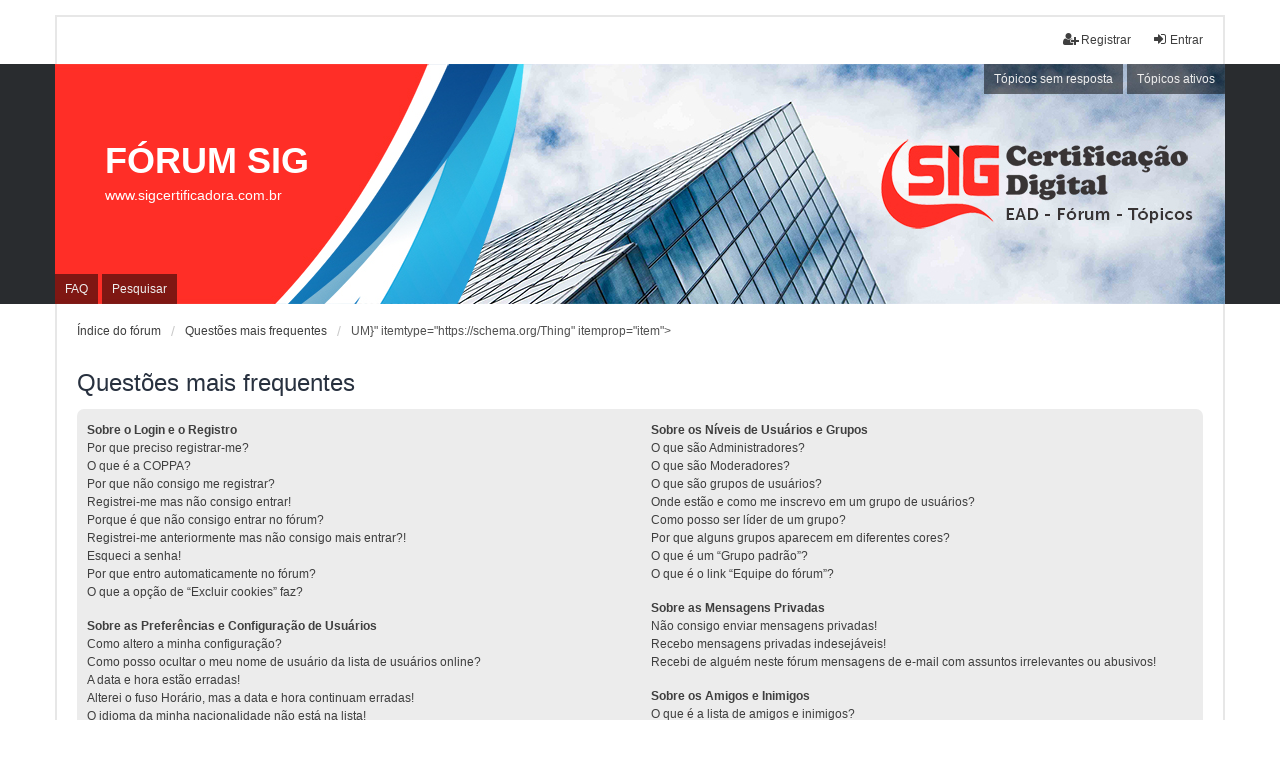

--- FILE ---
content_type: text/html; charset=UTF-8
request_url: https://forum.sig.digital/app.php/help/faq?sid=56b6175dbc2a77d91cf1e9f42e978709
body_size: 14485
content:
<!DOCTYPE html>
<html dir="ltr" lang="pt-br">
<head>
<meta charset="utf-8" />
<meta http-equiv="X-UA-Compatible" content="IE=edge" />
<meta name="viewport" content="width=device-width, initial-scale=1" />

<title>FÓRUM SIG - Questões mais frequentes</title>

	<link rel="alternate" type="application/atom+xml" title="Feed - FÓRUM SIG" href="/app.php/feed?sid=70625c476510063320730286dd678df8">			<link rel="alternate" type="application/atom+xml" title="Feed - Novos tópicos" href="/app.php/feed/topics?sid=70625c476510063320730286dd678df8">				

<!--
	phpBB style name: we_universal
	Based on style:   prosilver (this is the default phpBB3 style)
	Original author:  Tom Beddard ( http://www.subBlue.com/ )
	Modified by:      Melvin García ( http://www.melvingarcia.com/ )
-->


<link href="./../../styles/prosilver/theme/stylesheet.css?assets_version=2" rel="stylesheet">
<link href="./../../assets/css/font-awesome.min.css?assets_version=2" rel="stylesheet">
<link href="./../../styles/we_universal/theme/stylesheet.css?assets_version=2" rel="stylesheet">
<link href="./../../styles/prosilver/theme/responsive.css?assets_version=2" rel="stylesheet">
<link href="./../../styles/we_universal/theme/responsive.css?assets_version=2" rel="stylesheet">




<!--[if lte IE 9]>
	<link href="./../../styles/prosilver/theme/tweaks.css?assets_version=2" rel="stylesheet">
<![endif]-->





<!--[if lt IE 9]>
	<script type="text/javascript" src="./../../styles/we_universal/template/html5shiv.min.js"></script>
<![endif]-->

</head>
<body id="phpbb" class="nojs notouch section-app/help/faq ltr  logged-out">


<div id="wrap" class="wrap">
	<a id="top" class="top-anchor" accesskey="t"></a>

	<div class="inventea-headerbar">
		<nav class="inventea-wrapper inventea-userbar">
			<div class="dropdown-container hidden inventea-mobile-dropdown-menu">
    <a href="#" class="dropdown-trigger inventea-toggle"><i class="icon fa fa-bars"></i></a>
    <div class="dropdown hidden">
        <div class="pointer"><div class="pointer-inner"></div></div>
        <ul class="dropdown-contents" role="menubar">
		
														
							<li>
								<a href="./../../index.php?sid=70625c476510063320730286dd678df8" role="menuitem">
									<i class="icon fa fa-fw fa-home" aria-hidden="true"></i><span>Índice do fórum</span>
								</a>
							</li>		
							
							<li data-skip-responsive="true">
								<a href="/app.php/help/faq?sid=70625c476510063320730286dd678df8" rel="help" title="Questões mais frequentes" role="menuitem">
									<i class="icon fa-question-circle fa-fw" aria-hidden="true"></i><span>FAQ</span>
								</a>
							</li>
							
													<li>
								<a href="./../../search.php?sid=70625c476510063320730286dd678df8" role="menuitem">
									<i class="icon fa-search fa-fw" aria-hidden="true"></i><span>Pesquisar</span>
								</a>
							</li>
							
														
														
								
						
							<li>
								<a href="./../../search.php?search_id=unanswered&amp;sid=70625c476510063320730286dd678df8" role="menuitem">
									<i class="icon fa-file-o fa-fw icon-gray" aria-hidden="true"></i><span>Tópicos sem resposta</span>
								</a>
							</li>
							<li>
								<a href="./../../search.php?search_id=active_topics&amp;sid=70625c476510063320730286dd678df8" role="menuitem">
									<i class="icon fa-file-o fa-fw icon-blue" aria-hidden="true"></i><span>Tópicos ativos</span>
								</a>
							</li>
							<li class="separator"></li>
	
						
							
            												            
				                    </ul>
    </div>
</div>

			
			<ul class="linklist bulletin inventea-user-menu" role="menubar">
										<li class="small-icon rightside" data-skip-responsive="true"><a href="./../../ucp.php?mode=login&amp;redirect=app.php%2Fhelp%2Ffaq&amp;sid=70625c476510063320730286dd678df8" title="Entrar" accesskey="x" role="menuitem"><i class="icon fa-fw fa-sign-in" aria-hidden="true"></i>Entrar</a></li>
											<li class="small-icon rightside" data-skip-responsive="true"><a href="./../../ucp.php?mode=register&amp;sid=70625c476510063320730286dd678df8" role="menuitem"><i class="icon fa-fw fa-user-plus" aria-hidden="true"></i>Registrar</a></li>
										
												</ul>
		</nav>
	</div>

	<header class="inventea-header">
			
		<div class="inventea-dashboard" role="banner">
						<nav role="navigation">
	<div class="inventea-posts-menu">
		<ul class="inventea-menu" role="menubar">
			
																			<li><a href="./../../search.php?search_id=unanswered&amp;sid=70625c476510063320730286dd678df8" role="menuitem">Tópicos sem resposta</a></li>
				<li><a href="./../../search.php?search_id=active_topics&amp;sid=70625c476510063320730286dd678df8" role="menuitem">Tópicos ativos</a></li>
			
					</ul>
	</div>

	<div class="inventea-forum-menu">
		<ul class="inventea-menu" role="menubar">
			
			<li><a href="/app.php/help/faq?sid=70625c476510063320730286dd678df8" rel="help" title="Questões mais frequentes" role="menuitem">FAQ</a></li>
			<li><a href="./../../search.php?sid=70625c476510063320730286dd678df8" role="menuitem">Pesquisar</a></li>
														
						
					</ul>
	</div>
</nav>

			<div class="inventea-sitename">
				<h1><a href="./../../index.php?sid=70625c476510063320730286dd678df8" title="Índice do fórum">FÓRUM SIG</a></h1>
				<span>www.sigcertificadora.com.br</span>
			</div>
		</div>
			</header>

	<div class="inventea-wrapper inventea-content" role="main">
		
		<ul id="nav-breadcrumbs" class="linklist navlinks" role="menubar">
			
										<li class="small-icon breadcrumbs" itemscope itemtype="http://schema.org/BreadcrumbList">
												<span class="crumb"  itemtype="http://schema.org/ListItem" itemprop="itemListElement" itemscope><a href="./../../index.php?sid=70625c476510063320730286dd678df8" itemtype="https://schema.org/Thing" itemscope itemprop="item" accesskey="h" data-navbar-reference="index"><span itemprop="name">Índice do fórum</span></a><meta itemprop="position" content="1" /></span>
																								<span class="crumb"  itemtype="http://schema.org/ListItem" itemprop="itemListElement" itemscope><a href="/app.php/help/faq?sid=70625c476510063320730286dd678df8" itemtype="https://schema.org/Thing" itemscope itemprop="item"><span itemprop="name">Questões mais frequentes</span></a><meta itemprop="position" content="2" /></span>UM}" itemtype="https://schema.org/Thing" itemprop="item"><span itemprop="name"></span></a><meta itemprop="position" content="3" /></span>
																</li>
					</ul>

		
		
<h2 class="faq-title">Questões mais frequentes</h2>


<div class="panel bg1" id="faqlinks">
	<div class="inner">
		<div class="column1">
					
			<dl class="faq">
				<dt><strong>Sobre o Login e o Registro</strong></dt>
									<dd><a href="#f0r0">Por que preciso registrar-me?</a></dd>
									<dd><a href="#f0r1">O que é a COPPA?</a></dd>
									<dd><a href="#f0r2">Por que não consigo me registrar?</a></dd>
									<dd><a href="#f0r3">Registrei-me mas não consigo entrar!</a></dd>
									<dd><a href="#f0r4">Porque é que não consigo entrar no fórum?</a></dd>
									<dd><a href="#f0r5">Registrei-me anteriormente mas não consigo mais entrar?!</a></dd>
									<dd><a href="#f0r6">Esqueci a senha!</a></dd>
									<dd><a href="#f0r7">Por que entro automaticamente no fórum?</a></dd>
									<dd><a href="#f0r8">O que a opção de “Excluir cookies” faz?</a></dd>
							</dl>
					
			<dl class="faq">
				<dt><strong>Sobre as Preferências e Configuração de Usuários</strong></dt>
									<dd><a href="#f1r0">Como altero a minha configuração?</a></dd>
									<dd><a href="#f1r1">Como posso ocultar o meu nome de usuário da lista de usuários online?</a></dd>
									<dd><a href="#f1r2">A data e hora estão erradas!</a></dd>
									<dd><a href="#f1r3">Alterei o fuso Horário, mas a data e hora continuam erradas!</a></dd>
									<dd><a href="#f1r4">O idioma da minha nacionalidade não está na lista!</a></dd>
									<dd><a href="#f1r5">O que são as imagens ao lado do meu nome de usuário?</a></dd>
									<dd><a href="#f1r6">Como posso exibir uma imagem junto ao meu nome de usuário?</a></dd>
									<dd><a href="#f1r7">Como posso alterar o meu rank?</a></dd>
									<dd><a href="#f1r8">Quando clico no e-mail de um usuário, uma página aparece solicitando que eu faça o login?!</a></dd>
							</dl>
					
			<dl class="faq">
				<dt><strong>Sobre as Mensagens</strong></dt>
									<dd><a href="#f2r0">Como posso criar um novo tópico ou enviar uma nova mensagem?</a></dd>
									<dd><a href="#f2r1">Como posso editar ou excluir uma mensagem?</a></dd>
									<dd><a href="#f2r2">Como posso adicionar assinatura a uma mensagem?</a></dd>
									<dd><a href="#f2r3">Como posso adicionar uma enquete?</a></dd>
									<dd><a href="#f2r4">Por que não posso adicionar mais opções de voto?</a></dd>
									<dd><a href="#f2r5">Como posso editar ou excluir uma enquete?</a></dd>
									<dd><a href="#f2r6">Por que não consigo entrar em um fórum?</a></dd>
									<dd><a href="#f2r7">Por que não consigo adicionar anexos?</a></dd>
									<dd><a href="#f2r8">Por que eu recebi uma advertência?</a></dd>
									<dd><a href="#f2r9">Como eu posso denunciar mensagens?</a></dd>
									<dd><a href="#f2r10">O que é o botão “Salvar” no envio de tópicos?</a></dd>
									<dd><a href="#f2r11">O que a minha mensagem necessita para ser aprovada?</a></dd>
									<dd><a href="#f2r12">Como eu posso ressuscitar os meus tópicos?</a></dd>
							</dl>
					
			<dl class="faq">
				<dt><strong>Sobre os Formatos e Tipos de Tópicos</strong></dt>
									<dd><a href="#f3r0">O que é BBCode?</a></dd>
									<dd><a href="#f3r1">Posso utilizar HTML?</a></dd>
									<dd><a href="#f3r2">O que são smilies?</a></dd>
									<dd><a href="#f3r3">Posso exibir imagens?</a></dd>
									<dd><a href="#f3r4">O que são anúncios globais?</a></dd>
									<dd><a href="#f3r5">O que são anúncios?</a></dd>
									<dd><a href="#f3r6">O que são tópicos fixos?</a></dd>
									<dd><a href="#f3r7">O que são tópicos trancados?</a></dd>
									<dd><a href="#f3r8">O que são ícones de tópicos?</a></dd>
							</dl>
									</div>

				<div class="column2">
			
			<dl class="faq">
				<dt><strong>Sobre os Níveis de Usuários e Grupos</strong></dt>
									<dd><a href="#f4r0">O que são Administradores?</a></dd>
									<dd><a href="#f4r1">O que são Moderadores?</a></dd>
									<dd><a href="#f4r2">O que são grupos de usuários?</a></dd>
									<dd><a href="#f4r3">Onde estão e como me inscrevo em um grupo de usuários?</a></dd>
									<dd><a href="#f4r4">Como posso ser líder de um grupo?</a></dd>
									<dd><a href="#f4r5">Por que alguns grupos aparecem em diferentes cores?</a></dd>
									<dd><a href="#f4r6">O que é um “Grupo padrão”?</a></dd>
									<dd><a href="#f4r7">O que é o link “Equipe do fórum”?</a></dd>
							</dl>
					
			<dl class="faq">
				<dt><strong>Sobre as Mensagens Privadas</strong></dt>
									<dd><a href="#f5r0">Não consigo enviar mensagens privadas!</a></dd>
									<dd><a href="#f5r1">Recebo mensagens privadas indesejáveis!</a></dd>
									<dd><a href="#f5r2">Recebi de alguém neste fórum mensagens de e-mail com assuntos irrelevantes ou abusivos!</a></dd>
							</dl>
					
			<dl class="faq">
				<dt><strong>Sobre os Amigos e Inimigos</strong></dt>
									<dd><a href="#f6r0">O que é a lista de amigos e inimigos?</a></dd>
									<dd><a href="#f6r1">Como eu posso adicionar/excluir usuários de minha lista de amigos e inimigos?</a></dd>
							</dl>
					
			<dl class="faq">
				<dt><strong>Sobre a Pesquisa</strong></dt>
									<dd><a href="#f7r0">Como eu posso pesquisar?</a></dd>
									<dd><a href="#f7r1">Por que a minha pesquisa resultou em nenhuma ocorrência?</a></dd>
									<dd><a href="#f7r2">Por que a minha pesquisa resultou em uma página em branco!?</a></dd>
									<dd><a href="#f7r3">Como eu posso pesquisar por usuários?</a></dd>
									<dd><a href="#f7r4">Como eu posso pesquisar minhas próprias mensagens e tópicos?</a></dd>
							</dl>
					
			<dl class="faq">
				<dt><strong>Sobre a Subscrição de tópicos e Favoritos</strong></dt>
									<dd><a href="#f8r0">Qual é a diferença entre os favoritos e a subscrição?</a></dd>
									<dd><a href="#f8r1">Como eu posso adicionar aos favoritos ou subscrever um tópico específico?</a></dd>
									<dd><a href="#f8r2">Como eu posso subscrever um fórum específico?</a></dd>
									<dd><a href="#f8r3">Como eu posso excluir minhas subscrições?</a></dd>
							</dl>
					
			<dl class="faq">
				<dt><strong>Sobre Anexos</strong></dt>
									<dd><a href="#f9r0">Por que não consigo adicionar anexos?</a></dd>
									<dd><a href="#f9r1">Como eu posso encontrar todos os meus anexos?</a></dd>
							</dl>
					
			<dl class="faq">
				<dt><strong>Sobre o Sistema phpBB3</strong></dt>
									<dd><a href="#f10r0">Quem escreveu o phpBB?</a></dd>
									<dd><a href="#f10r1">Porque não há a função X?</a></dd>
									<dd><a href="#f10r2">Contatos sobre questões abusivas e/ou ilegais relacionadas a este fórum</a></dd>
									<dd><a href="#f10r3">Como faço para entrar em contato com o administrador do fórum?</a></dd>
							</dl>
				</div>
	</div>
</div>

	<div class="panel bg2">
		<div class="inner">

		<div class="content">
			<h2 class="faq-title">Sobre o Login e o Registro</h2>
							<dl class="faq">
					<dt id="f0r0"><strong>Por que preciso registrar-me?</strong></dt>
					<dd>Compete ao administrador do fórum decidir se para poder criar mensagens, o registro é obrigatório. No entanto; o registro dá-lhe acesso a ferramentas adicionais não disponíveis aos visitantes, como imagens de avatar, mensagens privadas, e-mail de outros usuários, subscrição de grupos, etc. Leva apenas alguns minutos para registrar, então é recomendável que o faça.</dd>
				</dl>
				<a href="#faqlinks" class="top">
					<i class="icon fa-chevron-circle-up fa-fw icon-gray" aria-hidden="true"></i><span>Voltar ao topo</span>
				</a>
				<hr class="dashed" />							<dl class="faq">
					<dt id="f0r1"><strong>O que é a COPPA?</strong></dt>
					<dd>A COPPA (Child Online Privacy and Protection Act) é uma Lei de 1998 dos Estados Unidos que exige que aos websites que apenas possam receber informações de menores abaixo de 13 anos de idade com a devida autorização de seus pais ou responsáveis, ou sob qualquer outro método legalmente aceito em que possa ser autorizada a coleta de dados desses menores. No Brasil, esta lei não vigora e por isso não é realmente necessária a aplicação desta função, mas é sempre recomendável que os administradores apliquem as regras de suas comunidades e andem sempre de acordo com a lei vigente do país. Se você está inseguro quanto a aplicação da seguinte lei, contate um conselho judicial para maiores informações. Por favor, note que o Grupo phpBB não pode ser responsabilizado ou contatado para possíveis problemas legais e/ou judiciais de qualquer natureza, exceto sobre as linhas descritas por este sistema.</dd>
				</dl>
				<a href="#faqlinks" class="top">
					<i class="icon fa-chevron-circle-up fa-fw icon-gray" aria-hidden="true"></i><span>Voltar ao topo</span>
				</a>
				<hr class="dashed" />							<dl class="faq">
					<dt id="f0r2"><strong>Por que não consigo me registrar?</strong></dt>
					<dd>É possível que o administrador tenha banido o seu endereço de IP ou adicionado como nome de usuário proibido o que você deseja registrar. O registro também pode ter sido desativado por razões privadas. Para mais informações, contate o administrador do fórum.</dd>
				</dl>
				<a href="#faqlinks" class="top">
					<i class="icon fa-chevron-circle-up fa-fw icon-gray" aria-hidden="true"></i><span>Voltar ao topo</span>
				</a>
				<hr class="dashed" />							<dl class="faq">
					<dt id="f0r3"><strong>Registrei-me mas não consigo entrar!</strong></dt>
					<dd>Primeiro, verifique se está escrevendo o seu nome de usuário e senha corretamente. Caso estejam corretos, então uma entre duas coisas podem estar acontecendo. Se a função COPPA estiver ativa no fórum e você especificou ter menos de 13 anos de idade em seu registro, você terá que seguir às instruções que recebeu. Alguns fóruns exigem que o registro de novos usuários seja ativado, tanto por você como por um administrador, antes que seja efetuado o login; está informação encontra-se presente durante o registro. Se recebeu um e-mail, então siga às instruções. Se não recebeu e-mail algum, você deve ter escrito um endereço de e-mail incorreto ou o mesmo foi detectado por um filtro de spam. Se você tem certeza que o endereço de e-mail que forneceu é válido e correto, então tente contatar o administrador do fórum.</dd>
				</dl>
				<a href="#faqlinks" class="top">
					<i class="icon fa-chevron-circle-up fa-fw icon-gray" aria-hidden="true"></i><span>Voltar ao topo</span>
				</a>
				<hr class="dashed" />							<dl class="faq">
					<dt id="f0r4"><strong>Porque é que não consigo entrar no fórum?</strong></dt>
					<dd>Existem diversas possibilidades para tal acontecer. Primeiro, certifique-se de que seu nome de usuário e senha estão corretos. Se estiverem, contate o administrador do painel para ter certeza de que você não foi banido. É possível também que tenha ocorrido um erro de configuração, o qual precise ser corrigido.</dd>
				</dl>
				<a href="#faqlinks" class="top">
					<i class="icon fa-chevron-circle-up fa-fw icon-gray" aria-hidden="true"></i><span>Voltar ao topo</span>
				</a>
				<hr class="dashed" />							<dl class="faq">
					<dt id="f0r5"><strong>Registrei-me anteriormente mas não consigo mais entrar?!</strong></dt>
					<dd>É possível que o administrador tenha excluído o seu registro por algum motivo. É comum administradores excluírem registros de usuários que não enviaram mensagens durante um longo período, para reduzir o tamanho do seu banco de dados. Tente registrar-se novamente e participar das discussões do fórum.</dd>
				</dl>
				<a href="#faqlinks" class="top">
					<i class="icon fa-chevron-circle-up fa-fw icon-gray" aria-hidden="true"></i><span>Voltar ao topo</span>
				</a>
				<hr class="dashed" />							<dl class="faq">
					<dt id="f0r6"><strong>Esqueci a senha!</strong></dt>
					<dd>Não entre em pânico! Apesar da sua senha não poder ser recuperada, pode no entanto ser facilmente resetada. Para fazer isto, clique em <em>Esqueci a senha</em> ao efetuar o login, e seguindo às instruções, voltará a entrar no fórum em questão de minutos.<br />No entanto, caso você não seja capaz de resetar sua senha, então tente contatar o administrador do fórum.</dd>
				</dl>
				<a href="#faqlinks" class="top">
					<i class="icon fa-chevron-circle-up fa-fw icon-gray" aria-hidden="true"></i><span>Voltar ao topo</span>
				</a>
				<hr class="dashed" />							<dl class="faq">
					<dt id="f0r7"><strong>Por que entro automaticamente no fórum?</strong></dt>
					<dd>Se não assinalar <em>Lembrar minhas informações</em>, você não entrará automaticamente da próxima vez que visitar o fórum. Isto evita o uso abusivo da sua conta por parte de outras pessoas. Para manter-se online e não necessitar escrever o seu nome de usuário e senha, assinale a caixa <em>Lembrar minhas informações</em> quando estiver efetuando o login. Isto não é recomendável caso acesse o fórum através de um computador compartilhado por outros usuários, ou seja, bibliotecas, café internet ou cyber café, universidades, etc. Se não consegue visualizar a caixa, é possível que o administrador tenha desativado este recurso.</dd>
				</dl>
				<a href="#faqlinks" class="top">
					<i class="icon fa-chevron-circle-up fa-fw icon-gray" aria-hidden="true"></i><span>Voltar ao topo</span>
				</a>
				<hr class="dashed" />							<dl class="faq">
					<dt id="f0r8"><strong>O que a opção de “Excluir cookies” faz?</strong></dt>
					<dd>Simplesmente exclui todos os cookies gerados pelo sistema phpBB, os quais lhe mantém autenticado dentro do fórum e que também permitem o funcionamento de determinadas opções ativadas pelo administrador. Se você estiver com problemas de entrar e sair na comunidade, excluir os cookies pode ser uma ajuda alternativa.</dd>
				</dl>
				<a href="#faqlinks" class="top">
					<i class="icon fa-chevron-circle-up fa-fw icon-gray" aria-hidden="true"></i><span>Voltar ao topo</span>
				</a>
									</div>

		</div>
	</div>
	<div class="panel bg1">
		<div class="inner">

		<div class="content">
			<h2 class="faq-title">Sobre as Preferências e Configuração de Usuários</h2>
							<dl class="faq">
					<dt id="f1r0"><strong>Como altero a minha configuração?</strong></dt>
					<dd>Se você é um usuário registrado, toda a sua configuração é salva no banco de dados do painel. Para alterá-la, clique em Painel de Controle do Usuário; um link pode ser geralmente encontrado clicando no seu nome de usuário no topo da página. Este sistema lhe permitirá alterar toda a sua configuração e preferências.</dd>
				</dl>
				<a href="#faqlinks" class="top">
					<i class="icon fa-chevron-circle-up fa-fw icon-gray" aria-hidden="true"></i><span>Voltar ao topo</span>
				</a>
				<hr class="dashed" />							<dl class="faq">
					<dt id="f1r1"><strong>Como posso ocultar o meu nome de usuário da lista de usuários online?</strong></dt>
					<dd>Em seu Painel de Controle do Usuário, dentro da categoria “Preferências”, você encontrará uma opção nomeada <em>Ocultar seus status online</em>. Se selecionar Sim, apenas você, o administrador e os moderadores poderão ver que está online. Passará a ser considerado pelo sistema como um usuário invisível.</dd>
				</dl>
				<a href="#faqlinks" class="top">
					<i class="icon fa-chevron-circle-up fa-fw icon-gray" aria-hidden="true"></i><span>Voltar ao topo</span>
				</a>
				<hr class="dashed" />							<dl class="faq">
					<dt id="f1r2"><strong>A data e hora estão erradas!</strong></dt>
					<dd>Pode ocorrer que você visualize as horas em um fuso horário diferente de onde você normalmente se encontra ou inicialmente programou. Se esse é o seu caso, você deve alterar no seu Painel de Controle do Usuário a opção para o seu fuso horário local, ou seja, Brasil, Londres, Paris, Nova Iorque, Sidney, ou onde você estiver. Note que a mudança do fuso horário, bem como a maior parte das configurações, só é permitida a usuários registrados. Se você ainda não se registrou, é hora para que se registre no fórum!</dd>
				</dl>
				<a href="#faqlinks" class="top">
					<i class="icon fa-chevron-circle-up fa-fw icon-gray" aria-hidden="true"></i><span>Voltar ao topo</span>
				</a>
				<hr class="dashed" />							<dl class="faq">
					<dt id="f1r3"><strong>Alterei o fuso Horário, mas a data e hora continuam erradas!</strong></dt>
					<dd>Se você tem certeza de que selecionou o fuso horário corretamente e a hora continua errada, então o horário armazenado no relógio do servidor está incorreto. Por favor, contate o administrador para que o problema seja resolvido.</dd>
				</dl>
				<a href="#faqlinks" class="top">
					<i class="icon fa-chevron-circle-up fa-fw icon-gray" aria-hidden="true"></i><span>Voltar ao topo</span>
				</a>
				<hr class="dashed" />							<dl class="faq">
					<dt id="f1r4"><strong>O idioma da minha nacionalidade não está na lista!</strong></dt>
					<dd>O administrador pode não ter instalado o seu idioma ou o phpBB ainda não foi traduzido para o mesmo. Peça ao administrador que instale o seu pacote de idiomas e, caso não exista, você poderá criar uma nova tradução. Mais informações, consulte o site <a href="https://www.phpbb.com/">phpBB</a>&reg;.</dd>
				</dl>
				<a href="#faqlinks" class="top">
					<i class="icon fa-chevron-circle-up fa-fw icon-gray" aria-hidden="true"></i><span>Voltar ao topo</span>
				</a>
				<hr class="dashed" />							<dl class="faq">
					<dt id="f1r5"><strong>O que são as imagens ao lado do meu nome de usuário?</strong></dt>
					<dd>Há duas imagens que podem aparecer junto com um nome de usuário quando se visualiza as mensagens. Uma delas pode ser uma imagem associada ao seu rank, geralmente na forma de blocos, estrelas ou pontos, indicando a quantidade de mensagens que tenha feito ou o seu status no fórum. Outra, geralmente uma imagem maior, é conhecida como um avatar, que é normalmente única ou pertencente a cada usuário.</dd>
				</dl>
				<a href="#faqlinks" class="top">
					<i class="icon fa-chevron-circle-up fa-fw icon-gray" aria-hidden="true"></i><span>Voltar ao topo</span>
				</a>
				<hr class="dashed" />							<dl class="faq">
					<dt id="f1r6"><strong>Como posso exibir uma imagem junto ao meu nome de usuário?</strong></dt>
					<dd>No seu Painel de Controle do Usuário, dentro da categoria “Perfil” você pode adicionar um avatar usando um dos quatro métodos a seguir: Gravatar, Galeria de avatares, Avatares remotos ou Envio de avatares. Está ao critério do administrador permitir ou não o uso de avatares e como os usuários podem enviar estas imagens. Se você não está autorizado a utilizar avatares, contate o administrador para receber uma justificativa.</dd>
				</dl>
				<a href="#faqlinks" class="top">
					<i class="icon fa-chevron-circle-up fa-fw icon-gray" aria-hidden="true"></i><span>Voltar ao topo</span>
				</a>
				<hr class="dashed" />							<dl class="faq">
					<dt id="f1r7"><strong>Como posso alterar o meu rank?</strong></dt>
					<dd>Os ranks, os quais aparecem abaixo do nome de usuário, indicam o número de mensagens enviadas ou identificam determinados usuários, por exemplo: moderadores e administradores. Em geral, você não pode alterar diretamente o seu rank, bem como eles são determinados pelo administrador do fórum. Por favor, não abuse do envio de mensagens desnecessárias apenas para aumentar o seu rank. A maior parte dos fóruns não tolera este tipo de atitude e os moderadores ou administradores irão simplesmente diminuir o seu contador de mensagens.</dd>
				</dl>
				<a href="#faqlinks" class="top">
					<i class="icon fa-chevron-circle-up fa-fw icon-gray" aria-hidden="true"></i><span>Voltar ao topo</span>
				</a>
				<hr class="dashed" />							<dl class="faq">
					<dt id="f1r8"><strong>Quando clico no e-mail de um usuário, uma página aparece solicitando que eu faça o login?!</strong></dt>
					<dd>Apenas usuários registrados poderão enviar e-mails a outros usuários através do formulário exclusivo do fórum e apenas se o administrador tiver ativado esta função. Isso é para evitar o uso malicioso do sistema de e-mails por usuários anônimos.</dd>
				</dl>
				<a href="#faqlinks" class="top">
					<i class="icon fa-chevron-circle-up fa-fw icon-gray" aria-hidden="true"></i><span>Voltar ao topo</span>
				</a>
									</div>

		</div>
	</div>
	<div class="panel bg2">
		<div class="inner">

		<div class="content">
			<h2 class="faq-title">Sobre as Mensagens</h2>
							<dl class="faq">
					<dt id="f2r0"><strong>Como posso criar um novo tópico ou enviar uma nova mensagem?</strong></dt>
					<dd>Para enviar um novo tópico em um fórum, clique no botão “Novo Tópico”. Para enviar uma resposta em um tópico, clique no botão “Responder”. Você talvez precise se registrar antes de enviar uma mensagem. Uma lista de suas permissões de cada fórum está disponível no fundo das páginas dos fóruns e tópicos. Exemplo: Você pode enviar novos tópicos, votar em enquetes, etc.</dd>
				</dl>
				<a href="#faqlinks" class="top">
					<i class="icon fa-chevron-circle-up fa-fw icon-gray" aria-hidden="true"></i><span>Voltar ao topo</span>
				</a>
				<hr class="dashed" />							<dl class="faq">
					<dt id="f2r1"><strong>Como posso editar ou excluir uma mensagem?</strong></dt>
					<dd>A menos que seja um administrador ou moderador do painel, você apenas pode editar ou excluir as suas próprias mensagens. Você pode editar uma mensagem clicando no botão de edição para a mensagem relevante, algumas vezes por um período limitado após ser enviada. Caso alguém já tenha respondido a essa mensagem, você encontrará um pequeno texto ao fundo, mencionando que foi editada e eventualmente quantas vezes. Isto não aparece apenas caso essa mensagem ainda não tenha obtido respostas; não aparecerá caso a alteração seja efetuada por algum administrador ou moderador, mas possivelmente eles deixarão uma nota dizendo o motivo ou critério usado. Por favor, note que usuários normais não podem excluir uma mensagem após alguém já ter enviado uma resposta.</dd>
				</dl>
				<a href="#faqlinks" class="top">
					<i class="icon fa-chevron-circle-up fa-fw icon-gray" aria-hidden="true"></i><span>Voltar ao topo</span>
				</a>
				<hr class="dashed" />							<dl class="faq">
					<dt id="f2r2"><strong>Como posso adicionar assinatura a uma mensagem?</strong></dt>
					<dd>Para adicionar uma assinatura em suas mensagens, você deverá primeiro criar uma em seu Painel de Controle do Usuário. Uma vez criada, marque a opção <em>Anexar assinatura</em> nas opções referentes ao envio de mensagens para adicionar sua assinatura. Você também pode adicionar sua assinatura por padrão para todas as suas mensagens enviadas selecionando a opção correta em seu Painel de Controle do Usuário. Se fizer isto, você pode prevenir que uma assinatura seja anexada a mensagens individuais durante o envio de novas mensagens.</dd>
				</dl>
				<a href="#faqlinks" class="top">
					<i class="icon fa-chevron-circle-up fa-fw icon-gray" aria-hidden="true"></i><span>Voltar ao topo</span>
				</a>
				<hr class="dashed" />							<dl class="faq">
					<dt id="f2r3"><strong>Como posso adicionar uma enquete?</strong></dt>
					<dd>Quando enviar um novo tópico ou editar a primeira mensagem de um tópico, clique na aba “Criar uma enquete” abaixo do corpo da mensagem; se você não conseguir ver esta opção, é porque provavelmente não possui permissão para criar enquetes ou o tópico não é de sua autoria. Você deve escrever um título para a enquete e em seguida, escrever pelo menos duas opções de voto, certificando-se de colocar cada opção em uma linha separada na área de texto. Você poderá também especificar o número de opções que um usuário poderá selecionar ao votar em “Opções por usuário”, estipular um tempo limite para a enquete (sendo 0 ilimitado), e por último a opção de permitir aos usuários a mudança de voto.</dd>
				</dl>
				<a href="#faqlinks" class="top">
					<i class="icon fa-chevron-circle-up fa-fw icon-gray" aria-hidden="true"></i><span>Voltar ao topo</span>
				</a>
				<hr class="dashed" />							<dl class="faq">
					<dt id="f2r4"><strong>Por que não posso adicionar mais opções de voto?</strong></dt>
					<dd>O limite de opções de voto é configurado pelo administrador do fórum. Se você sentir que precisa adicionar mais opções de voto do que a quantidade permitida, contate o administrador.</dd>
				</dl>
				<a href="#faqlinks" class="top">
					<i class="icon fa-chevron-circle-up fa-fw icon-gray" aria-hidden="true"></i><span>Voltar ao topo</span>
				</a>
				<hr class="dashed" />							<dl class="faq">
					<dt id="f2r5"><strong>Como posso editar ou excluir uma enquete?</strong></dt>
					<dd>Da mesma forma que as mensagens, as enquetes apenas poderão ser editadas pelo seu autor, moderadores ou administradores do fórum. Para editar uma enquete, clique na primeira mensagem do tópico; esta mensagem é a que tem a enquete associada ao tópico. Caso ninguém tenha submetido voto, o seu autor poderá excluir a enquete ou editar as suas opções de voto. Contudo, se usuários já tiverem submetido os seus votos, apenas moderadores e administradores podem editar ou excluir essa enquete. Isso é para evitar com que sejam alteradas as opções de voto de enquetes em curso.</dd>
				</dl>
				<a href="#faqlinks" class="top">
					<i class="icon fa-chevron-circle-up fa-fw icon-gray" aria-hidden="true"></i><span>Voltar ao topo</span>
				</a>
				<hr class="dashed" />							<dl class="faq">
					<dt id="f2r6"><strong>Por que não consigo entrar em um fórum?</strong></dt>
					<dd>O acesso a alguns fóruns poderá estar limitado apenas a determinados usuários ou grupos. Para ver, ler, enviar mensagens ou qualquer outra ação você precisa de uma autorização especial. Apenas o moderador desse fórum e o administrador podem permitir esse acesso. Entre em contato, caso julgue necessário.</dd>
				</dl>
				<a href="#faqlinks" class="top">
					<i class="icon fa-chevron-circle-up fa-fw icon-gray" aria-hidden="true"></i><span>Voltar ao topo</span>
				</a>
				<hr class="dashed" />							<dl class="faq">
					<dt id="f2r7"><strong>Por que não consigo adicionar anexos?</strong></dt>
					<dd>As permissões do uso de anexos são garantidas por fórum, por grupo ou por usuário. O administrador do fórum talvez não permita que anexos sejam adicionados especificando no fórum que você esteja postando ou que apenas certos grupos possam adicionar anexos. Se você não tem certeza sobre o que pode ser enviado, contate o administrador para maiores informações.</dd>
				</dl>
				<a href="#faqlinks" class="top">
					<i class="icon fa-chevron-circle-up fa-fw icon-gray" aria-hidden="true"></i><span>Voltar ao topo</span>
				</a>
				<hr class="dashed" />							<dl class="faq">
					<dt id="f2r8"><strong>Por que eu recebi uma advertência?</strong></dt>
					<dd>Cada administrador possui suas próprias regras para o seu website. Se ele perceber que elas estão sendo ignoradas, você receberá uma advertência. Por favor, note que esta é a decisão do administrador do fórum e a phpBB Limited não possui autoridade nenhuma sobre a advertência enviada em seu website. Contate o administrador se você não sabe as razões pelas quais recebeu esta advertência.</dd>
				</dl>
				<a href="#faqlinks" class="top">
					<i class="icon fa-chevron-circle-up fa-fw icon-gray" aria-hidden="true"></i><span>Voltar ao topo</span>
				</a>
				<hr class="dashed" />							<dl class="faq">
					<dt id="f2r9"><strong>Como eu posso denunciar mensagens?</strong></dt>
					<dd>Se o administrador tiver ativado esta opção, vá até a mensagem que você deseja denunciar e verá um botão que é utilizado para denunciar mensagens. Clicando ali, você será encaminhado às etapas necessárias para executar esta operação.</dd>
				</dl>
				<a href="#faqlinks" class="top">
					<i class="icon fa-chevron-circle-up fa-fw icon-gray" aria-hidden="true"></i><span>Voltar ao topo</span>
				</a>
				<hr class="dashed" />							<dl class="faq">
					<dt id="f2r10"><strong>O que é o botão “Salvar” no envio de tópicos?</strong></dt>
					<dd>Esta opção lhe permite salvar o rascunho de uma determinada mensagem que você deseje enviar em um outro momento. Para recarregá-la, vá ao Painel de Controle do Usuário e siga as devidas opções.</dd>
				</dl>
				<a href="#faqlinks" class="top">
					<i class="icon fa-chevron-circle-up fa-fw icon-gray" aria-hidden="true"></i><span>Voltar ao topo</span>
				</a>
				<hr class="dashed" />							<dl class="faq">
					<dt id="f2r11"><strong>O que a minha mensagem necessita para ser aprovada?</strong></dt>
					<dd>O administrador pode decidir se no fórum em que você está postando, as mensagens precisem ser revisadas ou não. E também é possível que o administrador tenha adicionado você a um grupo de usuários que precise ter suas mensagens aprovadas antes de enviá-las ao fórum. Por favor, contate o administrador para maiores informações.</dd>
				</dl>
				<a href="#faqlinks" class="top">
					<i class="icon fa-chevron-circle-up fa-fw icon-gray" aria-hidden="true"></i><span>Voltar ao topo</span>
				</a>
				<hr class="dashed" />							<dl class="faq">
					<dt id="f2r12"><strong>Como eu posso ressuscitar os meus tópicos?</strong></dt>
					<dd>Clicando em “Ressuscitar Tópico”, quando você estiver visualizando o mesmo, você pode atualizar e levantar o tópico para o topo do fórum na primeira página. Porém, se você não ver a opção, então esta ferramenta encontra-se desativada. E também é possível efetuar isto simplesmente respondendo ao tópico desejado. Entretanto, fique atento para as regras do website em que você está acessando.</dd>
				</dl>
				<a href="#faqlinks" class="top">
					<i class="icon fa-chevron-circle-up fa-fw icon-gray" aria-hidden="true"></i><span>Voltar ao topo</span>
				</a>
									</div>

		</div>
	</div>
	<div class="panel bg1">
		<div class="inner">

		<div class="content">
			<h2 class="faq-title">Sobre os Formatos e Tipos de Tópicos</h2>
							<dl class="faq">
					<dt id="f3r0"><strong>O que é BBCode?</strong></dt>
					<dd>O BBCode é uma implementação especial do HTML. A possibilidade de se usar BBCode nas suas mensagens é determinada pelo administrador do fórum. Adicionalmente, você poderá desativar o BBCode em cada mensagem. O BBCode por si mesmo é similar em estilo ao HTML, as etiquetas (tags) são incluídas em colchetes [ e ] ao invés de &lt; e &gt;, proporcionando uma maior facilidade na formatação de seus textos e mensagens dentro do fórum. Para mais informações, consulte o guia de BBCode, acessível no envio de novas mensagens.</dd>
				</dl>
				<a href="#faqlinks" class="top">
					<i class="icon fa-chevron-circle-up fa-fw icon-gray" aria-hidden="true"></i><span>Voltar ao topo</span>
				</a>
				<hr class="dashed" />							<dl class="faq">
					<dt id="f3r1"><strong>Posso utilizar HTML?</strong></dt>
					<dd>Não. Não é possível enviar mensagens em HTML neste fórum. A maioria dos formatos utilizados em HTML podem ser reproduzidos na utilização de BBCode.</dd>
				</dl>
				<a href="#faqlinks" class="top">
					<i class="icon fa-chevron-circle-up fa-fw icon-gray" aria-hidden="true"></i><span>Voltar ao topo</span>
				</a>
				<hr class="dashed" />							<dl class="faq">
					<dt id="f3r2"><strong>O que são smilies?</strong></dt>
					<dd>Os Smilies ou Emoticons, são pequenas representações gráficas que podem ser usadas para expressar algum sentimento utilizando poucos caracteres, ou seja, :) quer dizer feliz, :( quer dizer triste. Uma lista completa de smilies pode ser vista no formulário de postagem de cada mensagem. Tente evitar o uso excessivo dos smilies, já que podem tornar uma mensagem ilegível, podendo o moderador edita-los ou excluir a mensagem inteira. O administrador também pode ter configurado um limite para o número de smilies que você pode utilizar em uma mensagem.</dd>
				</dl>
				<a href="#faqlinks" class="top">
					<i class="icon fa-chevron-circle-up fa-fw icon-gray" aria-hidden="true"></i><span>Voltar ao topo</span>
				</a>
				<hr class="dashed" />							<dl class="faq">
					<dt id="f3r3"><strong>Posso exibir imagens?</strong></dt>
					<dd>As imagens em geral, podem ser exibidas em suas mensagens. Se o administrador tiver autorizado o envio de anexos, você poderá enviar sua imagem ao painel. De outro modo, você pode exibir uma imagem armazenada em um servidor publicamente acessível, por exemplo http://www.example.com/my-picture.gif. Você não pode exibir imagens salvas no seu próprio PC (a menos que possua um servidor publicamente acessível), nem imagens armazenadas sob mecanismos que requeiram autenticação, como por exemplo caixas de correio eletrônico do hotmail ou yahoo!, páginas protegidas por senha, etc. Para exibir uma imagem use a tag BBCode [img].</dd>
				</dl>
				<a href="#faqlinks" class="top">
					<i class="icon fa-chevron-circle-up fa-fw icon-gray" aria-hidden="true"></i><span>Voltar ao topo</span>
				</a>
				<hr class="dashed" />							<dl class="faq">
					<dt id="f3r4"><strong>O que são anúncios globais?</strong></dt>
					<dd>Os anúncios globais contém normalmente informações importantes e devem ser lidos logo que possível. Eles irão aparecer no topo de todos os fóruns e também no seu Painel de Controle do Usuário. Se você pode ou não utilizar essa função, depende das permissões que lhe foram atribuídas pelo administrador do fórum.</dd>
				</dl>
				<a href="#faqlinks" class="top">
					<i class="icon fa-chevron-circle-up fa-fw icon-gray" aria-hidden="true"></i><span>Voltar ao topo</span>
				</a>
				<hr class="dashed" />							<dl class="faq">
					<dt id="f3r5"><strong>O que são anúncios?</strong></dt>
					<dd>Os anúncios contém normalmente informações importantes e devem ser lidos logo que possível. Os anúncios são automaticamente colocados no topo de cada página de cada fórum onde são postados. Se você pode ou não utilizar essa função, depende das permissões que lhe foram atribuídas pelo administrador do fórum.</dd>
				</dl>
				<a href="#faqlinks" class="top">
					<i class="icon fa-chevron-circle-up fa-fw icon-gray" aria-hidden="true"></i><span>Voltar ao topo</span>
				</a>
				<hr class="dashed" />							<dl class="faq">
					<dt id="f3r6"><strong>O que são tópicos fixos?</strong></dt>
					<dd>Os tópicos fixos aparecem abaixo dos anúncios e apenas na primeira página de cada fórum. São tópicos com conteúdo importante e devem ser lidos logo que possível. Da mesma forma que os anúncios, está ao critério do administrador determinar as permissões necessárias para enviar tópicos fixos em cada fórum.</dd>
				</dl>
				<a href="#faqlinks" class="top">
					<i class="icon fa-chevron-circle-up fa-fw icon-gray" aria-hidden="true"></i><span>Voltar ao topo</span>
				</a>
				<hr class="dashed" />							<dl class="faq">
					<dt id="f3r7"><strong>O que são tópicos trancados?</strong></dt>
					<dd>Os tópicos trancados são assim colocados por um administrador ou moderador de cada fórum. Quando um tópico se encontra trancado, os usuários do fórum não podem mais respondê-lo, e qualquer enquete em curso logo será concluída. Apenas administradores e moderadores podem responder nestes tópicos e você poderá também trancar os seus próprios tópicos, dependendo das permissões que lhe foram atribuídas pelo administrador do fórum. Algum determinado tópico pode ser trancado por diversos motivos.</dd>
				</dl>
				<a href="#faqlinks" class="top">
					<i class="icon fa-chevron-circle-up fa-fw icon-gray" aria-hidden="true"></i><span>Voltar ao topo</span>
				</a>
				<hr class="dashed" />							<dl class="faq">
					<dt id="f3r8"><strong>O que são ícones de tópicos?</strong></dt>
					<dd>Os ícones de tópicos são imagens que podem ser associadas com as mensagens para indicar o seu conteúdo. Se você pode ou não utilizar essa função, depende das permissões que lhe foram atribuídas pelo administrador do fórum.</dd>
				</dl>
				<a href="#faqlinks" class="top">
					<i class="icon fa-chevron-circle-up fa-fw icon-gray" aria-hidden="true"></i><span>Voltar ao topo</span>
				</a>
									</div>

		</div>
	</div>
	<div class="panel bg2">
		<div class="inner">

		<div class="content">
			<h2 class="faq-title">Sobre os Níveis de Usuários e Grupos</h2>
							<dl class="faq">
					<dt id="f4r0"><strong>O que são Administradores?</strong></dt>
					<dd>Os administradores são os usuários com o nível máximo de controle sobre todos os aspectos do fórum. Podem controlar toda a operação dos fóruns, incluindo criar, editar ou excluir fóruns, determinar permissões, banir usuários, criar grupos de usuários ou moderadores, etc. E ainda possuem todos os poderes de um moderador global em todas os fóruns existentes.</dd>
				</dl>
				<a href="#faqlinks" class="top">
					<i class="icon fa-chevron-circle-up fa-fw icon-gray" aria-hidden="true"></i><span>Voltar ao topo</span>
				</a>
				<hr class="dashed" />							<dl class="faq">
					<dt id="f4r1"><strong>O que são Moderadores?</strong></dt>
					<dd>Os moderadores são os usuários (ou grupos de usuários) em que seu trabalho é supervisionar diariamente o andamento dos fóruns que lhes estejam designadas. Eles possuem o poder de editar ou excluir mensagens, trancar, destrancar, mover e subdividir tópicos nos fóruns onde são moderadores. Geralmente os moderadores fiscalizam mensagens que possam ir além do assunto em discussão ou o uso de material abusivo e/ou ofensivo.</dd>
				</dl>
				<a href="#faqlinks" class="top">
					<i class="icon fa-chevron-circle-up fa-fw icon-gray" aria-hidden="true"></i><span>Voltar ao topo</span>
				</a>
				<hr class="dashed" />							<dl class="faq">
					<dt id="f4r2"><strong>O que são grupos de usuários?</strong></dt>
					<dd>Os grupos de usuários são uma forma dos administradores agruparem os usuários do fórum. Cada usuário pode pertencer a vários grupos e a cada grupo podem ser atribuídos direitos de acesso individuais. Isto torna mais fácil aos administradores destinar vários usuários como moderadores de um determinado fórum ou dar-lhes acesso a um fórum privado.</dd>
				</dl>
				<a href="#faqlinks" class="top">
					<i class="icon fa-chevron-circle-up fa-fw icon-gray" aria-hidden="true"></i><span>Voltar ao topo</span>
				</a>
				<hr class="dashed" />							<dl class="faq">
					<dt id="f4r3"><strong>Onde estão e como me inscrevo em um grupo de usuários?</strong></dt>
					<dd>Você pode ver todos os grupo através do link “Grupos de usuários” em seu Painel de Controle do Usuário. Para inscrever-se em um, proceda clicando no botão apropriado. Nem todos os grupos possuem um acesso aberto, alguns estão fechados e alguns poderão inclusive encontrar-se invisíveis. Se o grupo estiver aberto, você poderá solicitar sua inscrição clicando no botão apropriado. Se o grupo necessitar de aprovação, você poderá solicitar sua inscrição clicando no botão apropriado. O líder do grupo precisará aprovar a sua inscrição, podendo perguntar-lhe o motivo do mesmo. Por favor, não insista ao líder do grupo caso a sua inscrição seja recusada. Ele deverá informá-lo a respeito de qualquer decisão e temos certeza de que terá uma boa justificativa para tal.</dd>
				</dl>
				<a href="#faqlinks" class="top">
					<i class="icon fa-chevron-circle-up fa-fw icon-gray" aria-hidden="true"></i><span>Voltar ao topo</span>
				</a>
				<hr class="dashed" />							<dl class="faq">
					<dt id="f4r4"><strong>Como posso ser líder de um grupo?</strong></dt>
					<dd>Os grupos de usuários são inicialmente criados pelo administrador do fórum, o qual encarrega alguém de ser responsável pelo mesmo, no caso, o líder do grupo. Se está interessado em criar um grupo de usuários, você deverá primeiramente contatar o administrador com uma mensagem privada.</dd>
				</dl>
				<a href="#faqlinks" class="top">
					<i class="icon fa-chevron-circle-up fa-fw icon-gray" aria-hidden="true"></i><span>Voltar ao topo</span>
				</a>
				<hr class="dashed" />							<dl class="faq">
					<dt id="f4r5"><strong>Por que alguns grupos aparecem em diferentes cores?</strong></dt>
					<dd>O administrador do fórum pode assinalar cores aos membros de um determinado grupo, para identificá-los diante de outros usuários e grupos distintos.</dd>
				</dl>
				<a href="#faqlinks" class="top">
					<i class="icon fa-chevron-circle-up fa-fw icon-gray" aria-hidden="true"></i><span>Voltar ao topo</span>
				</a>
				<hr class="dashed" />							<dl class="faq">
					<dt id="f4r6"><strong>O que é um “Grupo padrão”?</strong></dt>
					<dd>Se você é membro de mais de um grupo de usuários, será determinado qual cor e rank lhe serão atribuídos por padrão. O administrador poderá lhe conceder a opção de escolha do seu grupo padrão através de seu Painel de Controle do Usuário.</dd>
				</dl>
				<a href="#faqlinks" class="top">
					<i class="icon fa-chevron-circle-up fa-fw icon-gray" aria-hidden="true"></i><span>Voltar ao topo</span>
				</a>
				<hr class="dashed" />							<dl class="faq">
					<dt id="f4r7"><strong>O que é o link “Equipe do fórum”?</strong></dt>
					<dd>Esta página exibirá uma lista de todos os membros da equipe do fórum, incluindo os administradores e moderadores com todos os seus respectivos detalhes e informações adicionais.</dd>
				</dl>
				<a href="#faqlinks" class="top">
					<i class="icon fa-chevron-circle-up fa-fw icon-gray" aria-hidden="true"></i><span>Voltar ao topo</span>
				</a>
									</div>

		</div>
	</div>
	<div class="panel bg1">
		<div class="inner">

		<div class="content">
			<h2 class="faq-title">Sobre as Mensagens Privadas</h2>
							<dl class="faq">
					<dt id="f5r0"><strong>Não consigo enviar mensagens privadas!</strong></dt>
					<dd>Existem três razões para que tal possa acontecer: você não está registrado no fórum e/ou não se encontra autenticado, o administrador terá desativado a opção de enviar mensagens privadas em todo o fórum ou você encontra-se proibido de enviar mensagens. Se este último é o seu caso, então você deverá perguntar ao administrador qual o motivo, caso realmente não saiba.</dd>
				</dl>
				<a href="#faqlinks" class="top">
					<i class="icon fa-chevron-circle-up fa-fw icon-gray" aria-hidden="true"></i><span>Voltar ao topo</span>
				</a>
				<hr class="dashed" />							<dl class="faq">
					<dt id="f5r1"><strong>Recebo mensagens privadas indesejáveis!</strong></dt>
					<dd>Você pode bloquear as mensagens privadas enviadas por um usuário em específico utilizando o seu Painel de Controle do Usuário. Se estiver recebendo mensagens indesejáveis por parte de algum usuário, contate o administrador do fórum para que possa proibir o determinado usuário de enviar este tipo de mensagem.</dd>
				</dl>
				<a href="#faqlinks" class="top">
					<i class="icon fa-chevron-circle-up fa-fw icon-gray" aria-hidden="true"></i><span>Voltar ao topo</span>
				</a>
				<hr class="dashed" />							<dl class="faq">
					<dt id="f5r2"><strong>Recebi de alguém neste fórum mensagens de e-mail com assuntos irrelevantes ou abusivos!</strong></dt>
					<dd>Embora o sistema de e-mails deste fórum possuir funções de segurança que tentem detectar usuários que enviem este tipo de mensagens, lamentamos que tal tenha acontecido. Você deve informar o acontecido ao administrador do fórum com uma cópia completa do e-mail recebido, sendo muito importante que inclua os cabeçalhos (nestes encontram-se os detalhes do usuário que enviou o e-mail). O administrador poderá então agir em conformidade.</dd>
				</dl>
				<a href="#faqlinks" class="top">
					<i class="icon fa-chevron-circle-up fa-fw icon-gray" aria-hidden="true"></i><span>Voltar ao topo</span>
				</a>
									</div>

		</div>
	</div>
	<div class="panel bg2">
		<div class="inner">

		<div class="content">
			<h2 class="faq-title">Sobre os Amigos e Inimigos</h2>
							<dl class="faq">
					<dt id="f6r0"><strong>O que é a lista de amigos e inimigos?</strong></dt>
					<dd>Você pode utilizar esta lista para organizar os demais usuários do fórum. Os usuários adicionados em sua lista de amigos serão listados em seu Painel de Controle do Usuário com acesso rápido para ver seus status online e para enviá-los mensagens privadas. Se você solicitar ao suporte de templates, as mensagens enviadas por estes usuários poderão aparecer em destaque. Se você adicionar um usuário em sua lista de inimigos, então qualquer mensagem enviada por ele será ocultada de forma padrão.</dd>
				</dl>
				<a href="#faqlinks" class="top">
					<i class="icon fa-chevron-circle-up fa-fw icon-gray" aria-hidden="true"></i><span>Voltar ao topo</span>
				</a>
				<hr class="dashed" />							<dl class="faq">
					<dt id="f6r1"><strong>Como eu posso adicionar/excluir usuários de minha lista de amigos e inimigos?</strong></dt>
					<dd>Você pode adicionar usuários em sua lista de duas formas. Através do perfil de cada usuário existe um link para adicioná-los à sua lista. De maneira alternativa, em seu Painel de Controle do Usuário, você pode adicionar usuários escrevendo diretamente os seus nomes de usuários. Você pode também excluir usuários de sua lista utilizando esta mesma página.</dd>
				</dl>
				<a href="#faqlinks" class="top">
					<i class="icon fa-chevron-circle-up fa-fw icon-gray" aria-hidden="true"></i><span>Voltar ao topo</span>
				</a>
									</div>

		</div>
	</div>
	<div class="panel bg1">
		<div class="inner">

		<div class="content">
			<h2 class="faq-title">Sobre a Pesquisa</h2>
							<dl class="faq">
					<dt id="f7r0"><strong>Como eu posso pesquisar?</strong></dt>
					<dd>Escrevendo um termo de pesquisa na respectiva página localizada no índice do fórum, visualizando tópicos ou fóruns. A pesquisa avançada pode ser acessada clicando no link “Pesquisa Avançada” que encontra-se disponível em todas as páginas do fórum. Como acessar a pesquisa dependerá também do estilo em uso.</dd>
				</dl>
				<a href="#faqlinks" class="top">
					<i class="icon fa-chevron-circle-up fa-fw icon-gray" aria-hidden="true"></i><span>Voltar ao topo</span>
				</a>
				<hr class="dashed" />							<dl class="faq">
					<dt id="f7r1"><strong>Por que a minha pesquisa resultou em nenhuma ocorrência?</strong></dt>
					<dd>Sua pesquisa foi provavelmente muito vaga e foram escritos muitos termos comuns que não são incluídos pelo phpBB. Seja mais específico e utilize as opções disponíveis na Pesquisa Avançada.</dd>
				</dl>
				<a href="#faqlinks" class="top">
					<i class="icon fa-chevron-circle-up fa-fw icon-gray" aria-hidden="true"></i><span>Voltar ao topo</span>
				</a>
				<hr class="dashed" />							<dl class="faq">
					<dt id="f7r2"><strong>Por que a minha pesquisa resultou em uma página em branco!?</strong></dt>
					<dd>A sua pesquisa resultou em inúmeras ocorrências. Use a “Pesquisa Avançada” e seja mais específico nos termos escritos e selecione fóruns onde possam ser pesquisados.</dd>
				</dl>
				<a href="#faqlinks" class="top">
					<i class="icon fa-chevron-circle-up fa-fw icon-gray" aria-hidden="true"></i><span>Voltar ao topo</span>
				</a>
				<hr class="dashed" />							<dl class="faq">
					<dt id="f7r3"><strong>Como eu posso pesquisar por usuários?</strong></dt>
					<dd>Vá até a página “Membros” e clique no link “Procurar um usuário”.</dd>
				</dl>
				<a href="#faqlinks" class="top">
					<i class="icon fa-chevron-circle-up fa-fw icon-gray" aria-hidden="true"></i><span>Voltar ao topo</span>
				</a>
				<hr class="dashed" />							<dl class="faq">
					<dt id="f7r4"><strong>Como eu posso pesquisar minhas próprias mensagens e tópicos?</strong></dt>
					<dd>As suas próprias mensagens podem ser exibidas clicando em “Ver as suas mensagens” através do Painel de Controle do Usuário ou pelo seu próprio perfil clicando em “Pesquisar mensagens do usuário” ou clicando em “Links rápidos” no menu do topo do fórum. Para encontrar os seus tópicos, utilize a Pesquisa Avançada e preencha as diversas opções apropriadamente.</dd>
				</dl>
				<a href="#faqlinks" class="top">
					<i class="icon fa-chevron-circle-up fa-fw icon-gray" aria-hidden="true"></i><span>Voltar ao topo</span>
				</a>
									</div>

		</div>
	</div>
	<div class="panel bg2">
		<div class="inner">

		<div class="content">
			<h2 class="faq-title">Sobre a Subscrição de tópicos e Favoritos</h2>
							<dl class="faq">
					<dt id="f8r0"><strong>Qual é a diferença entre os favoritos e a subscrição?</strong></dt>
					<dd>Os favoritos no phpBB 3.0 funcionam como os favoritos do seu navegador. Você não será alertado quando houver alguma atualização. No phpBB 3.1, favoritos são muito parecidos com a subscrição de tópico, você pode ser notificado quando houver qualquer atualização ao tópico. A subscrição irá notificar-lhe quando houver qualquer atualização ao tópico ou fórum. Opções de notificação para favoritos e subscrição podem ser configurados no Painel de Controle do Usuário, na opção “Preferências”.</dd>
				</dl>
				<a href="#faqlinks" class="top">
					<i class="icon fa-chevron-circle-up fa-fw icon-gray" aria-hidden="true"></i><span>Voltar ao topo</span>
				</a>
				<hr class="dashed" />							<dl class="faq">
					<dt id="f8r1"><strong>Como eu posso adicionar aos favoritos ou subscrever um tópico específico?</strong></dt>
					<dd>Para adicionar aos seus favoritos ou subscrever um tópico específico, você deve clicar no link no menu “Ferramentas do Tópico” na parte superior ou inferior de um tópico.<br />Responder a um tópico com a opção “Notificar-me quando for respondida” marcada é equivalente a subscrevê-lo.</dd>
				</dl>
				<a href="#faqlinks" class="top">
					<i class="icon fa-chevron-circle-up fa-fw icon-gray" aria-hidden="true"></i><span>Voltar ao topo</span>
				</a>
				<hr class="dashed" />							<dl class="faq">
					<dt id="f8r2"><strong>Como eu posso subscrever um fórum específico?</strong></dt>
					<dd>Para subscrever um fórum específico, você deve clicar no link “Subscrever fórum”, no final da página, ao entrar no fórum desejado.</dd>
				</dl>
				<a href="#faqlinks" class="top">
					<i class="icon fa-chevron-circle-up fa-fw icon-gray" aria-hidden="true"></i><span>Voltar ao topo</span>
				</a>
				<hr class="dashed" />							<dl class="faq">
					<dt id="f8r3"><strong>Como eu posso excluir minhas subscrições?</strong></dt>
					<dd>Para excluir as suas subscrições, você deverá ir ao seu Painel de Controle do Usuário e seguir as devidas instruções para suas subscrições.</dd>
				</dl>
				<a href="#faqlinks" class="top">
					<i class="icon fa-chevron-circle-up fa-fw icon-gray" aria-hidden="true"></i><span>Voltar ao topo</span>
				</a>
									</div>

		</div>
	</div>
	<div class="panel bg1">
		<div class="inner">

		<div class="content">
			<h2 class="faq-title">Sobre Anexos</h2>
							<dl class="faq">
					<dt id="f9r0"><strong>Por que não consigo adicionar anexos?</strong></dt>
					<dd>O administrador do fórum talvez não permita que anexos sejam adicionados especificando no fórum que você esteja postando ou que apenas certos grupos possam adicionar anexos. Se você não tem certeza sobre o que pode ser enviado, contate o administrador para maiores informações.</dd>
				</dl>
				<a href="#faqlinks" class="top">
					<i class="icon fa-chevron-circle-up fa-fw icon-gray" aria-hidden="true"></i><span>Voltar ao topo</span>
				</a>
				<hr class="dashed" />							<dl class="faq">
					<dt id="f9r1"><strong>Como eu posso encontrar todos os meus anexos?</strong></dt>
					<dd>Para encontrar a lista de anexos que você enviou, vá ao seu painel de controle do usuário e siga os links para a área de anexos desejada.</dd>
				</dl>
				<a href="#faqlinks" class="top">
					<i class="icon fa-chevron-circle-up fa-fw icon-gray" aria-hidden="true"></i><span>Voltar ao topo</span>
				</a>
									</div>

		</div>
	</div>
	<div class="panel bg2">
		<div class="inner">

		<div class="content">
			<h2 class="faq-title">Sobre o Sistema phpBB3</h2>
							<dl class="faq">
					<dt id="f10r0"><strong>Quem escreveu o phpBB?</strong></dt>
					<dd>Este software (em sua forma não modificada) é produzido, publicado e com direitos reservados a <a href="https://www.phpbb.com/">phpBB Limited</a>. Está disponível sob a licença GNU General Public Licence 2 (GPL-2.0) e pode ser distribuído gratuitamente. Verifique o link <a href="https://www.phpbb.com/about/">About phpBB</a> para mais informações.</dd>
				</dl>
				<a href="#faqlinks" class="top">
					<i class="icon fa-chevron-circle-up fa-fw icon-gray" aria-hidden="true"></i><span>Voltar ao topo</span>
				</a>
				<hr class="dashed" />							<dl class="faq">
					<dt id="f10r1"><strong>Porque não há a função X?</strong></dt>
					<dd>Este software foi escrito e licenciado por phpBB Limited. Se acha que alguma função pode ser adicionada, por favor visite o <a href="https://www.phpbb.com/ideas/">phpBB Ideas Centre</a>, onde você poderá votar em funcões existentes ou sugerir novas.</dd>
				</dl>
				<a href="#faqlinks" class="top">
					<i class="icon fa-chevron-circle-up fa-fw icon-gray" aria-hidden="true"></i><span>Voltar ao topo</span>
				</a>
				<hr class="dashed" />							<dl class="faq">
					<dt id="f10r2"><strong>Contatos sobre questões abusivas e/ou ilegais relacionadas a este fórum</strong></dt>
					<dd>Qualquer administrador listado na página “Equipe do fórum” deve ser um alvo apropriado para as suas dúvidas. Se você não obter resposta, deverá contatar o dono do domínio (faça uma <a href="http://www.google.com/search?q=whois">pesquisa</a>) ou, caso o fórum esteja hospedado em um servidor grátis (por exemplo, CJB.NET, Free Forums, Yahoo!, etc.), a gerência desse serviço. Por favor, note que a phpBB Limited não possui <strong>absolutamente nenhuma jurisdição</strong> e não pode ser responsável sobre quando, onde e por quem este fórum é utilizado. Não existe motivo em contatar a phpBB Limited em relação a qualquer questão legal (interrupção e desistência, de responsabilidade, comentário difamatório, etc.) <strong>não diretamente relacionado</strong> com o site phpBB.com ou o software discreto do phpBB por si próprio. Caso envie algum e-mail a phpBB Limited acerca do <strong>uso de terceiros</strong> deste software, poderá receber uma resposta concisa ou não receber resposta alguma.</dd>
				</dl>
				<a href="#faqlinks" class="top">
					<i class="icon fa-chevron-circle-up fa-fw icon-gray" aria-hidden="true"></i><span>Voltar ao topo</span>
				</a>
				<hr class="dashed" />							<dl class="faq">
					<dt id="f10r3"><strong>Como faço para entrar em contato com o administrador do fórum?</strong></dt>
					<dd>Todos os usuários do fórum podem usar o formulário “Contate-nos”, se a opção estiver ativada.<br />Os usuários registrados também podem usar o link “Equipe do fórum”.</dd>
				</dl>
				<a href="#faqlinks" class="top">
					<i class="icon fa-chevron-circle-up fa-fw icon-gray" aria-hidden="true"></i><span>Voltar ao topo</span>
				</a>
									</div>

		</div>
	</div>


<div class="action-bar actions-jump">
	
		<div class="jumpbox dropdown-container dropdown-container-right dropdown-up dropdown-left dropdown-button-control" id="jumpbox">
			<span title="Ir para" class="button button-secondary dropdown-trigger dropdown-select">
				<span>Ir para</span>
				<span class="caret"><i class="icon fa-sort-down fa-fw" aria-hidden="true"></i></span>
			</span>
		<div class="dropdown">
			<div class="pointer"><div class="pointer-inner"></div></div>
			<ul class="dropdown-contents">
																				<li><a href="./../../viewforum.php?f=7&amp;sid=70625c476510063320730286dd678df8" class="jumpbox-cat-link"> <span> Dúvidas Frequentes</span></a></li>
																<li><a href="./../../viewforum.php?f=8&amp;sid=70625c476510063320730286dd678df8" class="jumpbox-sub-link"><span class="spacer"></span> <span>&#8627; &nbsp; Dúvidas Frequentes</span></a></li>
																<li><a href="./../../viewforum.php?f=5&amp;sid=70625c476510063320730286dd678df8" class="jumpbox-cat-link"> <span> Contador &amp; Parceiros</span></a></li>
																<li><a href="./../../viewforum.php?f=6&amp;sid=70625c476510063320730286dd678df8" class="jumpbox-sub-link"><span class="spacer"></span> <span>&#8627; &nbsp; Contador &amp; Parceiros</span></a></li>
																<li><a href="./../../viewforum.php?f=10&amp;sid=70625c476510063320730286dd678df8" class="jumpbox-sub-link"><span class="spacer"></span> <span>&#8627; &nbsp; Agente de Registro</span></a></li>
																<li><a href="./../../viewforum.php?f=19&amp;sid=70625c476510063320730286dd678df8" class="jumpbox-sub-link"><span class="spacer"></span> <span>&#8627; &nbsp; Chamados</span></a></li>
																<li><a href="./../../viewforum.php?f=4&amp;sid=70625c476510063320730286dd678df8" class="jumpbox-sub-link"><span class="spacer"></span> <span>&#8627; &nbsp; Parceiros</span></a></li>
																<li><a href="./../../viewforum.php?f=21&amp;sid=70625c476510063320730286dd678df8" class="jumpbox-sub-link"><span class="spacer"></span> <span>&#8627; &nbsp; Suporte Nivel 2</span></a></li>
											</ul>
		</div>
	</div>

	</div>
				
			</div>

<div class="inventea-footer-wrapper">
	<div id="page-footer" class="inventea-footer" role="contentinfo">
		<nav role="navigation">
	<ul id="nav-footer" class="nav-footer linklist" role="menubar">
		<li class="breadcrumbs">
									<span class="crumb"><a href="./../../index.php?sid=70625c476510063320730286dd678df8" data-navbar-reference="index"><span>Índice do fórum</span></a></span>					</li>

						<li class="small-icon" data-last-responsive="true"><a href="./../../memberlist.php?mode=contactadmin&amp;sid=70625c476510063320730286dd678df8" role="menuitem">Contate-nos</a></li>
		
		
		<li class="small-icon"><a href="./../../ucp.php?mode=delete_cookies&amp;sid=70625c476510063320730286dd678df8" data-ajax="true" data-refresh="true" role="menuitem">Excluir cookies</a></li>
				<li>Todos os horários são <span title="America/Sao Paulo">UTC-03:00</span></li>
			</ul>
</nav>

		<footer class="inventea-credits">
						<p class="footer-row">
				<span class="footer-copyright">Powered by <a href="https://www.phpbb.com/">phpBB</a>&reg; Forum Software &copy; phpBB Limited</span>
			</p>
						<p class="footer-row">
				<span class="footer-copyright">Traduzido por: <a href="https://www.suportephpbb.com.br">Suporte phpBB</a></span>
			</p>
						Style we_universal created by <a href="https://inventea.com/" title="phpBB styles, HTML5 &amp; CSS3 templates">INVENTEA</a> & <a href="http://forum.melvingarcia.com/"  title="phpBB styles">Melvin García</a>
						<p class="footer-row" role="menu">
				<a class="footer-link" href="./../../ucp.php?mode=privacy&amp;sid=70625c476510063320730286dd678df8" title="Privacidade" role="menuitem">
					<span class="footer-link-text">Privacidade</span>
				</a>
				|
				<a class="footer-link" href="./../../ucp.php?mode=terms&amp;sid=70625c476510063320730286dd678df8" title="Termos" role="menuitem">
					<span class="footer-link-text">Termos</span>
				</a>
			</p>
					</footer>
	</div>
</div>

	<div id="darkenwrapper" class="darkenwrapper" data-ajax-error-title="Erro no AJAX" data-ajax-error-text="Algo deu errado ao processar seu pedido." data-ajax-error-text-abort="Pedido do usuário cancelado." data-ajax-error-text-timeout="Seu pedido excedeu o tempo limite; por favor, tente novamente." data-ajax-error-text-parsererror="Algo deu errado com o pedido, o servidor retornou com uma resposta inválida.">
		<div id="darken" class="darken">&nbsp;</div>
	</div>

	<div id="phpbb_alert" class="phpbb_alert" data-l-err="Erro" data-l-timeout-processing-req="Tempo esgotado.">
		<a href="#" class="alert_close">
			<i class="icon fa-times-circle fa-fw" aria-hidden="true"></i>
		</a>
	<h3 class="alert_title">&nbsp;</h3><p class="alert_text"></p>
	</div>
	<div id="phpbb_confirm" class="phpbb_alert">
		<a href="#" class="alert_close">
			<i class="icon fa-times-circle fa-fw" aria-hidden="true"></i>
		</a>
		<div class="alert_text"></div>
	</div>

<div>
	<a id="bottom" class="anchor" accesskey="z"></a>
	</div>
</div>

<script src="./../../assets/javascript/jquery-3.4.1.min.js?assets_version=2"></script>
<script src="./../../assets/javascript/core.js?assets_version=2"></script>



<script src="./../../styles/prosilver/template/forum_fn.js?assets_version=2"></script>
<script src="./../../styles/prosilver/template/ajax.js?assets_version=2"></script>



</body>
</html>
